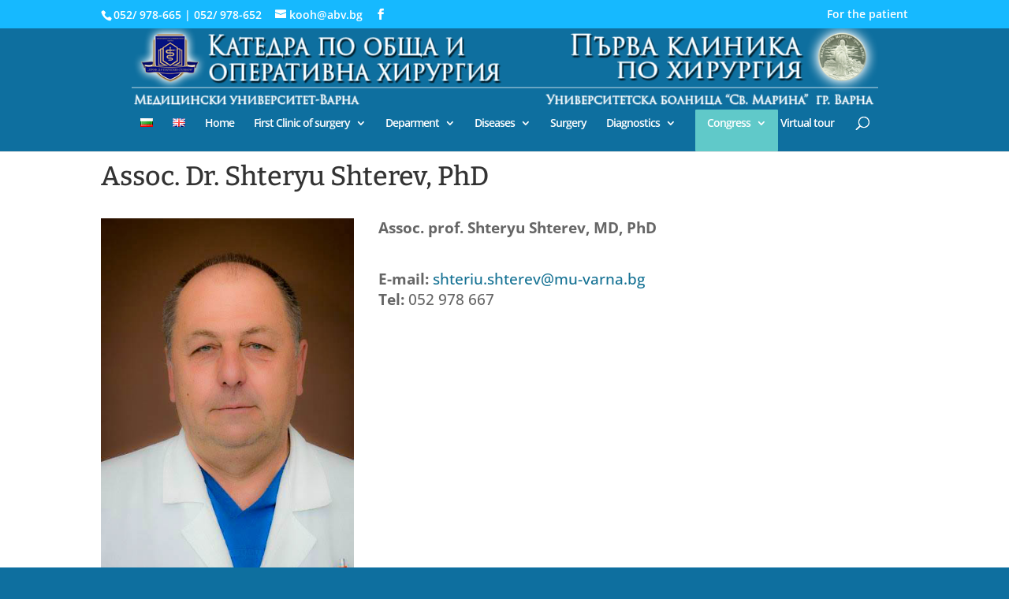

--- FILE ---
content_type: text/plain
request_url: https://www.google-analytics.com/j/collect?v=1&_v=j102&a=609186434&t=pageview&_s=1&dl=https%3A%2F%2Fgisurgery.bg%2Fproject%2Fdoc-shteryu-shterev-dm-2%2F&ul=en-us%40posix&dt=Assoc.%20Dr.%20Shteryu%20Shterev%2C%20PhD&sr=1280x720&vp=1280x720&_u=IEBAAEABAAAAACAAI~&jid=281922719&gjid=1371519690&cid=371121567.1769282037&tid=UA-72466732-1&_gid=1937394625.1769282037&_r=1&_slc=1&z=809852959
body_size: -449
content:
2,cG-F8K3789YF7